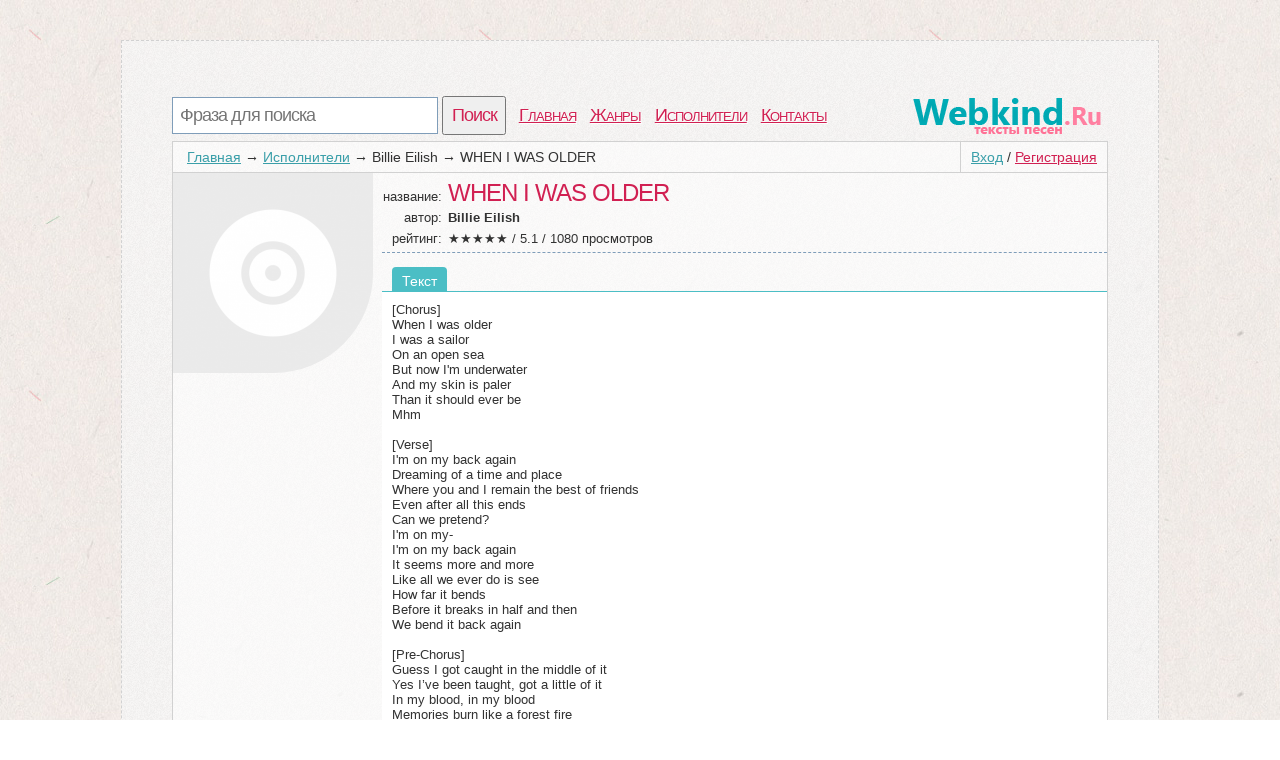

--- FILE ---
content_type: text/html; charset=utf-8
request_url: http://webkind.ru/2931-tekst-pesni-when-i-was-older-billie-eilish.html
body_size: 2959
content:
<!DOCTYPE html>
<html>
<head>
<title>Текст песни WHEN I WAS OLDER, слова песни</title>
<meta http-equiv=Content-Type content="text/html;charset=utf-8">
<meta name="keywords" content="Куплет, Billie Eilish, припев, клип">
<meta name="description" content="Страница с текстом из WHEN I WAS OLDER под исполнением Billie Eilish. [Chorus] When I was older I was a sailor On an open sea But now I'm underwater And my skin is paler Than it should ever be Mhm  [Verse] I'm on my back again Dreaming of a time and place Where you and I remain the best of friends Even after...">
<meta name=viewport content="width=device-width, initial-scale=1">
<link rel="stylesheet" type="text/css" href="/css/all.css" />
<link rel="stylesheet" type="text/css" href="/css/login.css" />
</head>
<body itemscope itemtype="http://schema.org/WebPage">
	<div id="first">
		<div id="top">
			<div id="searchform">
				<form id="search" action="/search">
						<input type="text" id="q" name="q" placeholder="Фраза для поиска" />
						<input type="submit" id="searchbutton" value="Поиск" />
				</form>
			</div>
			<div id="menu"><a href="/">Главная</a><a href="/genres">Жанры</a><a href="/artist">Исполнители</a><a href="/contacts.html">Контакты</a></div>
			<a href="/" id="logo"></a>
		</div>
		<div id="content">
				<div id="login_button"><a href="/login" id="a_login" class="a_login">Вход</a> / <a href="/registration" id="a_registration" class="a_registration">Регистрация</a>
	</div>
			
			<div id='crumbs'><a href='/'>Главная</a>→<a href='/artist'>Исполнители</a>→<span>Billie Eilish</span>→<span>WHEN I WAS OLDER</span></div>
					<div class="title_artist">
			<div id="left_col"><img class="img_cover" src="/lastfm/i/n0/9dc8997fd84e73971740f04d18270a30"></div>
			<div id="right_col">
				<div class="main_artist">
					<span class="t_left">название: </span><h1>WHEN I WAS OLDER</h1><br />
					<span class="t_left">автор: </span><h2>Billie Eilish</h2><br />
					
					<div itemprop="aggregateRating" itemscope itemtype="http://schema.org/AggregateRating"><span class="t_left">рейтинг: </span>★★★★★ / <span itemprop="ratingValue">5.1</span> / <span itemprop="reviewCount">1080</span> просмотров</div>
				</div>	
							<ul id='tabs_title'><li id='tab_tekst_pesni' class='activ'>Текст</li></ul>
			<div id='tabs'>
				<div id='tekst_pesni'>         
					<pre>[Chorus]
When I was older
I was a sailor
On an open sea
But now I'm underwater
And my skin is paler
Than it should ever be
Mhm

[Verse]
I'm on my back again
Dreaming of a time and place
Where you and I remain the best of friends
Even after all this ends
Can we pretend?
I'm on my-
I'm on my back again
It seems more and more
Like all we ever do is see
How far it bends
Before it breaks in half and then
We bend it back again

[Pre-Chorus]
Guess I got caught in the middle of it
Yes I’ve been taught, got a little of it
In my blood, in my blood
Memories burn like a forest fire
Heavy rain turns any funeral pyre to mud
In the flood

[Chorus]
When I was older
I was a sailor
On an open sea
But now I'm underwater
And my skin is paler
Than it should ever be

[Bridge]
I'm watching movies back to back
In black and white, I never
Seen anybody do it like I do it any better
Then going over you, I'm overdue for no endeavors
Nobody lonely like I'm lonely and I don't know whether
You'd really like it in the limelight
You'd sympathize with all the bad guys
I'm still a victim in my own right
But I'm the villain in my own eyes

[Outro]
When I was older
I was a sailor
On an open sea</pre>  
                    
					<a href="http://mp3.textscan.ru/music/Billie+Eilish+WHEN+I+WAS+OLDER/" target="_blank"><div class="dropbutton">
						<div class="grey">
								<img src="/css/img/arrow.png" />
						</div>
						<div class="grey">
						Послушать/Cкачать эту песню
						</div>
						<div class="light">
							Mp3 320kbps <span>на стороннем сайте</span>
						</div>
					</a>
					<br>
					
					</div>
			</div>	
				
					<div id='video_pesni'>
	<div id="you_tv"></div>
	<script>
	setTimeout(function(){ document.getElementById("you_tv").innerHTML = '		<iframe width="90%" height="315" src="https://www.youtube.com/embed/19OKHdp6gPE" frameborder="0" allowfullscreen></iframe>';},6000);
	</script>
	</div>
				<div id="comm_box">
	<span class='com_t'>А как ты думаешь, о чем песня <b>"WHEN I WAS OLDER"</b> ?</span> <span class="login-popup-warning"></span>
		
	<div class='com_form'>
		<form name="comment" id="form_com" action="" method="post">
			<div style="padding:0px 14px 0px 0px;">
			<textarea name="com" id="com" placeholder="Напиши о чем эта песня"></textarea>
			</div>
			<input type="hidden" name="comment_id" value="2931">
			<input type="hidden" name="docom" value="1">
			<a href="/registration" onclick="javascript:login_form();com_add=true;return false;" class="supbut">Отправить</a>
		</form>
	</div>
</div>
				<div style="clear:both;"></div>
			</div>
		</div>
		<div style="clear:both;"></div>
						<div id="vid_vpaut_div" style="display:inline-block;width:600px;height:320px" vid_vpaut_pl="8591"></div><script type="text/javascript" src="https://videoroll.net/js/vid_vpaut_script.js" async></script>
		</div>
			
			
		<div id="p-left">
		</div>
		<div id="p-right">
			<!--LiveInternet counter-->
			<script type="text/javascript"><!--
			document.write("<a href='//www.liveinternet.ru/click' "+
			"target=_blank><img src='//counter.yadro.ru/hit?t44.1;r"+
			escape(document.referrer)+((typeof(screen)=="undefined")?"":
			";s"+screen.width+"*"+screen.height+"*"+(screen.colorDepth?
			screen.colorDepth:screen.pixelDepth))+";u"+escape(document.URL)+
			";"+Math.random()+
			"' alt='' title='LiveInternet' "+
			"border='0' width='10' height='10'><\/a>")
						//--></script>
			
			<!--/LiveInternet-->
		2010-2020 © <a href="/" style="color:#555555">WebKind.Ru</a> Тексты песен
		</div>
	</div>
	<script type="text/javascript">
      window.onload = function() {
        var frm = document.getElementById('childFrame');
        var win = frm.contentWindow || (frm.contentDocument && frm.contentDocument.parentWindow) || (frm.document && frm.document.parentWindow);
        if (win) win.parent = null;
      }
    </script>
		<script type="text/javascript" src="http://webkind.ru/js/login_form.js"></script>
	<script type="text/javascript" src="http://webkind.ru/js/login.js"></script>
</body>
</html>
